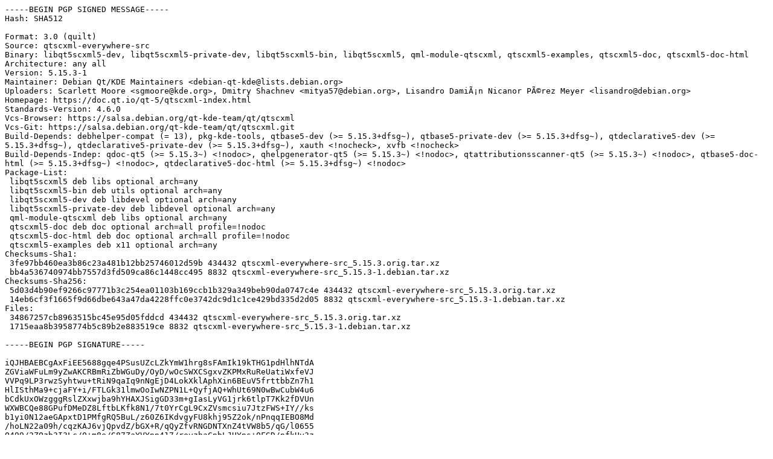

--- FILE ---
content_type: text/prs.lines.tag
request_url: http://gl.archive.ubuntu.com/ubuntu/ubuntu/pool/universe/q/qtscxml-everywhere-src/qtscxml-everywhere-src_5.15.3-1.dsc
body_size: 3093
content:
-----BEGIN PGP SIGNED MESSAGE-----
Hash: SHA512

Format: 3.0 (quilt)
Source: qtscxml-everywhere-src
Binary: libqt5scxml5-dev, libqt5scxml5-private-dev, libqt5scxml5-bin, libqt5scxml5, qml-module-qtscxml, qtscxml5-examples, qtscxml5-doc, qtscxml5-doc-html
Architecture: any all
Version: 5.15.3-1
Maintainer: Debian Qt/KDE Maintainers <debian-qt-kde@lists.debian.org>
Uploaders: Scarlett Moore <sgmoore@kde.org>, Dmitry Shachnev <mitya57@debian.org>, Lisandro DamiÃ¡n Nicanor PÃ©rez Meyer <lisandro@debian.org>
Homepage: https://doc.qt.io/qt-5/qtscxml-index.html
Standards-Version: 4.6.0
Vcs-Browser: https://salsa.debian.org/qt-kde-team/qt/qtscxml
Vcs-Git: https://salsa.debian.org/qt-kde-team/qt/qtscxml.git
Build-Depends: debhelper-compat (= 13), pkg-kde-tools, qtbase5-dev (>= 5.15.3+dfsg~), qtbase5-private-dev (>= 5.15.3+dfsg~), qtdeclarative5-dev (>= 5.15.3+dfsg~), qtdeclarative5-private-dev (>= 5.15.3+dfsg~), xauth <!nocheck>, xvfb <!nocheck>
Build-Depends-Indep: qdoc-qt5 (>= 5.15.3~) <!nodoc>, qhelpgenerator-qt5 (>= 5.15.3~) <!nodoc>, qtattributionsscanner-qt5 (>= 5.15.3~) <!nodoc>, qtbase5-doc-html (>= 5.15.3+dfsg~) <!nodoc>, qtdeclarative5-doc-html (>= 5.15.3+dfsg~) <!nodoc>
Package-List:
 libqt5scxml5 deb libs optional arch=any
 libqt5scxml5-bin deb utils optional arch=any
 libqt5scxml5-dev deb libdevel optional arch=any
 libqt5scxml5-private-dev deb libdevel optional arch=any
 qml-module-qtscxml deb libs optional arch=any
 qtscxml5-doc deb doc optional arch=all profile=!nodoc
 qtscxml5-doc-html deb doc optional arch=all profile=!nodoc
 qtscxml5-examples deb x11 optional arch=any
Checksums-Sha1:
 3fe97bb460ea3b86c23a481b12bb25746012d59b 434432 qtscxml-everywhere-src_5.15.3.orig.tar.xz
 bb4a536740974bb7557d3fd509ca86c1448cc495 8832 qtscxml-everywhere-src_5.15.3-1.debian.tar.xz
Checksums-Sha256:
 5d03d4b90ef9266c97771b3c254ea01103b169ccb1b329a349beb90da0747c4e 434432 qtscxml-everywhere-src_5.15.3.orig.tar.xz
 14eb6cf3f1665f9d66dbe643a47da4228ffc0e3742dc9d1c1ce429bd335d2d05 8832 qtscxml-everywhere-src_5.15.3-1.debian.tar.xz
Files:
 34867257cb8963515bc45e95d05fddcd 434432 qtscxml-everywhere-src_5.15.3.orig.tar.xz
 1715eaa8b3958774b5c89b2e883519ce 8832 qtscxml-everywhere-src_5.15.3-1.debian.tar.xz

-----BEGIN PGP SIGNATURE-----

iQJHBAEBCgAxFiEE5688gqe4PSusUZcLZkYmW1hrg8sFAmIk19kTHG1pdHlhNTdA
ZGViaWFuLm9yZwAKCRBmRiZbWGuDy/OyD/wOcSWXCSgxvZKPMxRuReUatiWxfeVJ
VVPq9LP3rwzSyhtwu+tRiN9qaIq9nNgEjD4LokXklAphXin6BEuV5frttbbZn7h1
HlISthMa9+cjaFY+i/FTLGk31lmwOoIwNZPN1L+QyfjAQ+WhUt69N0wBwCubW4u6
bCdkUxOWzgggRslZXxwjba9hYHAXJSigGD33m+gIasLyVG1jrk6tlpT7Kk2fDVUn
WXWBCQe88GPufDMeDZ8LftbLKfk8N1/7t0YrCgL9CxZVsmcsiu7JtzFWS+IY//ks
b1yi0N12aeGApxtD1PMfgRQ5BuL/z60Z6IKdvgyFU8khj95Z2ok/nPnqqIEBO8Md
/hoLN22a09h/cqzKAJ6vjQpvdZ/bGX+R/qQyZfvRNGDNTXnZ4tVW8b5/qG/l0655
Q499/2ZQzb3I3Lc/0+m8e/G87ZaYVYnn417/revzhaCnbLJUYns+0FGD/nfkUy3z
zUySCJhdUOhXnSgF1DgQ0aDPxynVTlQypVsZ0/sT/oygFjVi0S56bYGkR3FjEINW
mZf657xNX/OKVjxSMlQafvqhAp1oyFHsKjgQZpdRUwsskkmrTVZOkj5VDlFGH1nI
MJt8MKQAT4qm0LJQ7jKzs5Q6SDxDbFQy8RPWHxRVhIro8w2junzlFDERhTDZyRL5
qS7gqXoDRUjHhQ==
=EOJc
-----END PGP SIGNATURE-----
